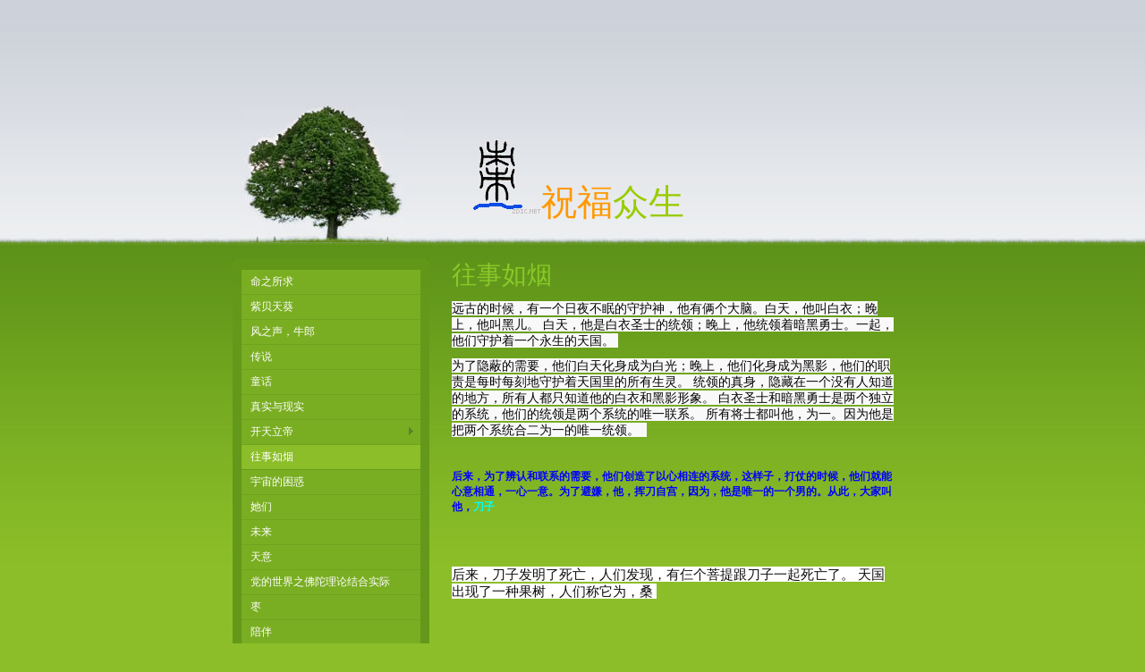

--- FILE ---
content_type: text/html
request_url: https://changechina.org/%E5%BE%80%E4%BA%8B%E5%A6%82%E7%83%9F
body_size: 9251
content:
<!DOCTYPE html PUBLIC "-//W3C//DTD XHTML 1.0 Strict//EN" "http://www.w3.org/TR/xhtml1/DTD/xhtml1-strict.dtd">
<html xmlns="http://www.w3.org/1999/xhtml" xmlns:php="http://php.net/xsl" xmlns:exslt="http://exslt.org/common" lang="en"><head xmlns=""><meta http-equiv="Content-Type" content="text/html; charset=utf-8"><meta http-equiv="X-UA-Compatible" content="IE=7"><meta name="Generator" content="Site Solution - lunarlander"><meta name="DESCRIPTION" id="mDescription" content="﻿远古的时候，有一个日夜不眠的守护神，他有俩个大脑。白天，他叫白衣；晚上，他叫黑儿。 白天，他是白衣圣士的统领；晚上，他统领着暗黑勇士。一起，他们守护着一个永生的天国。 为了隐蔽的需要，他们白天化身成为白光；晚上，他们化身成为黑影，他们的职责是每时每刻地守护着天国里的所有生灵。 统领的真身，隐藏在一个没有人知道的地方，所有人都只知道他的白衣和黑影形象。 白衣圣士和暗黑勇士是两个独立的系统，他们的统领是两个系统的唯一联系。 所有将士都叫他，为一。因为他是把两个系统合二为一的唯一统领。  后来，为了辨认和联系的"><meta name="KEYWORDS" id="mKeywords" content="Nonprofit, including social services, 人之初，性本善, 往事如烟"><link rel="stylesheet" type="text/css" media="screen" id="globalCSS" href="https://s.turbifycdn.com/lm/lib/smb/css/hosting/yss/v2/mc_global.195798.css"><link rel="stylesheet" type="text/css" media="screen" id="themeCSS" href="https://s.turbifycdn.com/lm/themes/yhoo/ga/leone/grass/palette1/4.0.7/en-us/theme.css"><link rel="stylesheet" type="text/css" media="screen" id="extensionsCSS" href="https://s.turbifycdn.com/ln/lib/smb/assets/hosting/yss/extensions/css/turbify_ss_extensions_1675321208.js"></script><script type="text/javascript">
            var $D  =  YAHOO.util.Dom;
            var $E  =  YAHOO.util.Event;
            var $A  =  YAHOO.util.Anim;
            var $M  =  YAHOO.util.Motion;
            var $EA =  YAHOO.util.Easing;
            var $DD =  YAHOO.util.DD;
            var $C  =  YAHOO.util.Connect;
            var $   =  $D.get;

            YAHOO.namespace ("Smb.Asteroids.Logger");
            YAHOO.Smb.Asteroids.Logger = {
                Log : function(e) {
                    if (typeof console !== 'undefined') {
                        console.log(e);
                    }
                }
            }
            var $LOG = YAHOO.Smb.Asteroids.Logger.Log;
        </script><title>人之初，性本善 - 往事如烟</title></head><body class="lo_generic_auto1"><div id="body"><div id="doc" class=""><div xmlns="" id="hd"><style>
		blockquote {margin-right:0;padding-right:0}
	</style><div id="hContent"><div id="headerContent" class="editorWrap"><div id="headerZoneElement" class="editable rte flexContent" rel="itemGuid.sit.hc.001"><h1><span style="color: #0000ff;" data-mce-style="color: #0000ff;"><span style="color: #ff9900;" data-mce-style="color: #ff9900;"><img class="yssDKImg yssImg yssImgA yssAstImg_itemGuid.608f6848412f59.89519230_100X100 yssDKImg_alignNone" style="undefined" src="assets/images/枣.121200453_logo.gif" alt="" width="100px" height="100px" border="0" />祝福</span></span><span style="color: rgb(153, 204, 0);" data-mce-style="color: #99cc00;">众生﻿ ﻿</span></h1></div></div></div><div id="hMisc"><div class="contactInfoContainer" style="width:auto;height:auto"><p class="vcard"><span class="fn org"><span class="organization-name">人之初，性本善</span></span><br></p></div></div></div><div id="wrapper" class="navpos_west"><div xmlns="" id="navigation" class="tglsty_arrow sub_dynamic"><ul id="mainNav" role="navigation"><li class="mainNav " style="z-index:17"><a href="/%E5%91%BD%E4%B9%8B%E6%89%80%E6%B1%82">命之所求</a></li> <li class="mainNav " style="z-index:16"><a href="/%E7%B4%AB%E8%B4%9D%E5%A4%A9%E8%91%B5">紫贝天葵</a></li> <li class="mainNav " style="z-index:15"><a href="/%E9%A3%8E%E4%B9%8B%E5%A3%B0%EF%BC%8C%E7%89%9B%E9%83%8E">风之声，牛郎</a></li> <li class="mainNav " style="z-index:14"><a href="/%E4%BC%A0%E8%AF%B4">传说</a></li> <li class="mainNav " style="z-index:13"><a href="/%E7%AB%A5%E8%AF%9D">童话</a></li> <li class="mainNav " style="z-index:12"><a href="/%E7%9C%9F%E5%AE%9E%E4%B8%8E%E7%8E%B0%E5%AE%9E">真实与现实</a></li> <li class="mainNav trigger " style="z-index:11"><a href="/%E5%BC%80%E5%A4%A9%E7%AB%8B%E5%B8%9D">开天立帝</a><a href="#yss" class="toggle voidLink"><img src="https://s.turbifycdn.com/lm/a/i/spacer.gif" title="" alt="Click to open the 开天立帝 menu"></a><ul class="subNav"><li><a href="/%E5%BC%80%E5%A4%A9%E7%AB%8B%E5%B8%9D/%E5%85%AC%E4%B8%BB">公主</a></li> </ul></li> <li class="mainNav active" style="z-index:10"><a href="/%E5%BE%80%E4%BA%8B%E5%A6%82%E7%83%9F">往事如烟</a></li> <li class="mainNav " style="z-index:9"><a href="/%E5%AE%87%E5%AE%99%E7%9A%84%E5%9B%B0%E6%83%91">宇宙的困惑</a></li> <li class="mainNav " style="z-index:8"><a href="/%E5%A5%B9%E4%BB%AC">她们</a></li> <li class="mainNav " style="z-index:7"><a href="/%E6%9C%AA%E6%9D%A5">未来</a></li> <li class="mainNav " style="z-index:6"><a href="/%E5%A4%A9%E6%84%8F">天意</a></li> <li class="mainNav " style="z-index:5"><a href="/%E5%85%9A%E7%9A%84%E4%B8%96%E7%95%8C%E4%B9%8B%E4%BD%9B%E9%99%80%E7%90%86%E8%AE%BA%E7%BB%93%E5%90%88%E5%AE%9E%E9%99%85">党的世界之佛陀理论结合实际</a></li> <li class="mainNav " style="z-index:4"><a href="/%E6%9E%A3">枣</a></li> <li class="mainNav " style="z-index:3"><a href="/%E9%99%AA%E4%BC%B4">陪伴</a></li> <li class="mainNav trigger " style="z-index:2"><a href="/%E8%BF%87%E5%8E%BB">过去</a><a href="#yss" class="toggle voidLink"><img src="https://s.turbifycdn.com/lm/a/i/spacer.gif" title="" alt="Click to open the 过去 menu"></a><ul class="subNav"><li><a href="/%E8%BF%87%E5%8E%BB/%E6%B3%9B%E8%88%9F_10142020_%E6%9E%A3">泛舟 10/14/2020 枣</a></li> <li><a href="/%E8%BF%87%E5%8E%BB/%E9%BE%8D%E5%87%A4%E5%91%88%E7%A5%A5">龍凤呈祥</a></li> <li><a href="/%E8%BF%87%E5%8E%BB/%E6%9E%A3%E7%9A%84%E5%AD%97">枣的字</a></li> <li><a href="/%E8%BF%87%E5%8E%BB/%E5%A4%A9%E5%91%BD_%E4%BD%9C%E6%B3%95">天命 作法</a></li> <li><a href="/%E8%BF%87%E5%8E%BB/%E4%B9%9D%E4%B9%9D%E5%BD%92%E4%B8%80_10_16_2020">九九归一 10 /16/ 2020</a></li> <li><a href="/%E8%BF%87%E5%8E%BB/%E6%97%85%E8%A1%8C%E8%80%85">旅行者</a></li> <li><a href="/%E8%BF%87%E5%8E%BB/%E9%BE%8D%E7%9A%84%E5%B0%81%E5%8D%B0">龍的封印</a></li> <li><a href="/%E8%BF%87%E5%8E%BB/%E5%94%AF%E6%88%91%E7%8B%AC%E5%B0%8A">唯我独尊</a></li> </ul></li> <li class="mainNav trigger " style="z-index:1"><a href="/%E8%BF%87%E5%8E%BB%E7%9A%84%E6%97%B6%E5%85%89">过去的时光</a><a href="#yss" class="toggle voidLink"><img src="https://s.turbifycdn.com/lm/a/i/spacer.gif" title="" alt="Click to open the 过去的时光 menu"></a><ul class="subNav"><li><a href="/%E8%BF%87%E5%8E%BB%E7%9A%84%E6%97%B6%E5%85%89/%E6%9E%A3">枣</a></li> <li><a href="/%E8%BF%87%E5%8E%BB%E7%9A%84%E6%97%B6%E5%85%89/2010">2010</a></li> <li><a href="/%E8%BF%87%E5%8E%BB%E7%9A%84%E6%97%B6%E5%85%89/2015">2015</a></li> <li><a href="/%E8%BF%87%E5%8E%BB%E7%9A%84%E6%97%B6%E5%85%89/2016">2016</a></li> <li><a href="/%E8%BF%87%E5%8E%BB%E7%9A%84%E6%97%B6%E5%85%89/2017">2017</a></li> <li><a href="/%E8%BF%87%E5%8E%BB%E7%9A%84%E6%97%B6%E5%85%89/2018">2018</a></li> <li><a href="/%E8%BF%87%E5%8E%BB%E7%9A%84%E6%97%B6%E5%85%89/2019">2019</a></li> <li><a href="/%E8%BF%87%E5%8E%BB%E7%9A%84%E6%97%B6%E5%85%89/2020">2020</a></li> <li><a href="/%E8%BF%87%E5%8E%BB%E7%9A%84%E6%97%B6%E5%85%89/%E5%AE%88">守</a></li> </ul></li> </ul></div><div xmlns="" id="bd"><div id="pageName"><div id="pageNameContent" class="editorWrap"><div id="pageNameZoneContent" class="editable rte flexContent" rel="itemGuid.pgName.pageGuid.61c516283abbf0.51800364"><h2>往事如烟</h2></div></div></div><div id="zWrap"><div id="zA"><div id="zA-widget-layout-wrap" class="widget-layout-wrap " rel=""><div class="modWrap"><p>﻿<span style="background-color: #f9f9f9; color: #030303; font-family: Roboto, Arial, sans-serif; font-size: 14px; white-space: pre-wrap;" data-mce-style="background-color: #f9f9f9; color: #030303; font-family: Roboto, Arial, sans-serif; font-size: 14px; white-space: pre-wrap;">远古的时候，有一个日夜不眠的守护神，他有俩个大脑。白天，他叫白衣；晚上，他叫黑儿。 白天，他是白衣圣士的统领；晚上，他统领着暗黑勇士。一起，他们守护着一个永生的天国。 </span></p><p><span style="background-color: #f9f9f9; color: #030303; font-family: Roboto, Arial, sans-serif; font-size: 14px; white-space: pre-wrap;" data-mce-style="background-color: #f9f9f9; color: #030303; font-family: Roboto, Arial, sans-serif; font-size: 14px; white-space: pre-wrap;">为了隐蔽的需要，他们白天化身成为白光；晚上，他们化身成为黑影，他们的职责是每时每刻地守护着天国里的所有生灵。 统领的真身，隐藏在一个没有人知道的地方，所有人都只知道他的白衣和黑影形象。 白衣圣士和暗黑勇士是两个独立的系统，他们的统领是两个系统的唯一联系。 所有将士都叫他，为一。因为他是把两个系统合二为一的唯一统领。  </span></p><p><br /></p><p><strong><span style="color: rgb(0, 0, 255);" data-mce-style="color: #0000ff;">后来，为了辨认和联系的需要，他们创造了以心相连的系统，这样子，打仗的时候，他们就能心意相通，一心一意。为了避嫌，他，挥刀自宫，因为，他是唯一的一个男的。从此，大家叫他，<span style="color: rgb(0, 255, 255);" data-mce-style="color: #00ffff;">刀子﻿</span></span></strong></p><p> </p><p>﻿</p><p><span style="color: #0d0d0d; font-family: Roboto, Noto, sans-serif; font-size: 15px; white-space: pre-wrap; background-color: #ffffff;" data-mce-style="color: #0d0d0d; font-family: Roboto, Noto, sans-serif; font-size: 15px; white-space: pre-wrap; background-color: #ffffff;">后来，刀子发明了死亡，人们发现，有仨个菩提跟刀子一起死亡了。 天国出现了一种果树，人们称它为，桑 </span></p><p><br /></p><p><br /></p><p><span style="color: #0d0d0d; font-family: Roboto, Noto, sans-serif; font-size: 15px; white-space: pre-wrap; background-color: #ffffff;" data-mce-style="color: #0d0d0d; font-family: Roboto, Noto, sans-serif; font-size: 15px; white-space: pre-wrap; background-color: #ffffff;">猜想 </span></p><p><br /></p><p>﻿<strong><span style="background-color: rgb(255, 255, 255); color: rgb(0, 255, 255); font-family: Roboto, Noto, sans-serif; font-size: 15px; white-space: pre-wrap;" data-mce-style="background-color: #ffffff; color: #00ffff; font-family: Roboto, Noto, sans-serif; font-size: 15px; white-space: pre-wrap;">后来，有一位穿着丝衣的公主，总是用钢琴弹奏着忧伤和思念 </span></strong></p><p><br /></p><p><span style="background-color: rgb(255, 255, 255); color: rgb(13, 13, 13); font-family: Roboto, Noto, sans-serif; font-size: 15px; white-space: pre-wrap;">某个国度，也出现了： </span></p><p><span style="background-color: rgb(255, 255, 255); color: rgb(13, 13, 13); font-family: Roboto, Noto, sans-serif; font-size: 15px; white-space: pre-wrap;">皇帝的新衣 </span></p><p><span style="background-color: rgb(255, 255, 255); color: rgb(13, 13, 13); font-family: Roboto, Noto, sans-serif; font-size: 15px; white-space: pre-wrap;">有一个公主叫做不知道</span></p><p><span style="background-color: rgb(255, 255, 255); color: rgb(13, 13, 13); font-family: Roboto, Noto, sans-serif; font-size: 15px; white-space: pre-wrap;">必须 </span></p><p><span style="color: #0000ff; font-size: 18pt; line-height: normal;" data-mce-style="color: #0000ff; font-size: 18pt; line-height: normal;"><strong>完璧归赵﻿</strong></span></p><p><br /></p><p><span> </span><strong><span style="color: rgb(0, 255, 255);" data-mce-style="color: #00ffff;">可能还出现了：棗树，樱花树，苹果树</span></strong>﻿</p><p><span style="font-size: 36pt; line-height: normal;" data-mce-style="font-size: 36pt; line-height: normal;"><strong><span style="color: #00ffff;" data-mce-style="color: #00ffff;">12/24/2021年棗</span></strong></span></p><p><img class="yssDKImg yssImg yssImgE yssAstImg_itemGuid.61c5803ca91a80.04495056_637X280 yssDKImg_alignNone" src="assets/images/christmas-new-year-typographical-on-260nw-519589201.35700944_std.jpg" alt="" width="496px" height="218px" border="0" data-mce-src="assets/images/christmas-new-year-typographical-on-260nw-519589201.35700944_std.jpg" /></p><p><span style="font-size: 12pt; line-height: normal;" data-mce-style="font-size: 12pt; line-height: normal;"><strong><span style="color: #0000ff;" data-mce-style="color: #0000ff;"> Merry Christmas to you all</span></strong></span></p><p><span style="font-size: 12pt; line-height: normal;" data-mce-style="font-size: 12pt; line-height: normal;"><strong><span style="color: #0000ff;" data-mce-style="color: #0000ff;">张刚夫</span></strong></span></p><p><span style="font-size: 12pt; line-height: normal;" data-mce-style="font-size: 12pt; line-height: normal;"><strong><span style="color: #0000ff;" data-mce-style="color: #0000ff;">12/24/20年棗</span></strong></span></p></div></div></div><div id="zB"><div id="zB-widget-layout-wrap" class="widget-layout-wrap " rel=""><div class="modWrap"></div></div></div><div id="zC"><div id="zC-widget-layout-wrap" class="widget-layout-wrap " rel=""><div class="modWrap"></div></div></div></div></div></div><div xmlns="" id="ft"><div id="fWrapper"><div id="fContent"><div id="footerContent" class="editorWrap"><div id="footerZoneElement" class="editable rte flexContent" rel="itemGuid.sit.fc.001"><p><span style="color: #0000ff; font-size: 14pt; line-height: normal;" data-mce-style="color: #0000ff; font-size: 14pt; line-height: normal;"><img class="yssDKImg yssImg yssImgA yssAstImg_itemGuid.60769f140c8321.92772760_4032X3024 yssDKImg_alignNone" src="assets/images/IMG_1088.10305500_logo.JPG" alt="" width="133.33333333333px" height="100px" border="0" data-mce-src="assets/images/IMG_1088.10305500_logo.JPG" /><img class="yssDKImg yssImg yssImgA yssAstImg_itemGuid.608f6b50e32fe5.57920804_100X100 yssDKImg_alignNone" src="assets/images/枣.121201745_logo.gif" alt="" width="100px" height="100px" border="0" data-mce-src="assets/images/枣.121201745_logo.gif" /><span style="color: #00ffff;" data-mce-style="color: #00ffff;">祝福苍生</span></span></p><p><span style="color: #0000ff; font-size: 14pt; line-height: normal;" data-mce-style="color: #0000ff; font-size: 14pt; line-height: normal;">人的美好能创造美好的未来</span></p><p> </p><p><span style="color: #ff0000;" data-mce-style="color: #ff0000;"><strong>[base64]</strong></span></p><p> </p><p><span style="color: #ff0000; line-height: normal; font-size: 12pt;" data-mce-style="color: #ff0000; line-height: normal; font-size: 12pt;"><strong>獻祭强迫的或欺骗的或无知的生灵，是罪 12/6/2019 ​​​​</strong></span>﻿</p><p><span style="color: #ff0000; line-height: normal; font-size: 12pt;" data-mce-style="color: #ff0000; line-height: normal; font-size: 12pt;"><strong>收割苦难, 是罪 12/6/2019</strong></span></p><p>﻿<span style="color: #ff0000; line-height: normal; font-size: 12pt;" data-mce-style="color: #ff0000; line-height: normal; font-size: 12pt;"><strong>信仰邪恶，是罪 12/6/2019</strong></span></p><p>﻿<span style="color: #ff0000;" data-mce-style="color: #ff0000;"><strong><span style="line-height: normal; font-size: 12pt;" data-mce-style="line-height: normal; font-size: 12pt;">欺骗爱情，是罪12/6/2019 </span></strong></span>﻿</p><p><span style="line-height: normal; font-size: 12pt;" data-mce-style="line-height: normal; font-size: 12pt;"><strong><span style="color: #ff0000;" data-mce-style="color: #ff0000;">欺骗无知，是罪 12/6/2019 ​​​​﻿ </span></strong></span>﻿</p><p><span style="color: #ff0000; line-height: normal; font-size: 12pt;" data-mce-style="color: #ff0000; line-height: normal; font-size: 12pt;"><strong>伤害美好，是罪 12/6/2019 ​​​​</strong></span></p><p>﻿</p><p><span style="color: #ff0000;" data-mce-style="color: #ff0000;"><strong>[base64]</strong></span>﻿</p><p> <span style="color: #00ffff;" data-mce-style="color: #00ffff;"><strong><span style="font-size: 14pt; line-height: normal;" data-mce-style="font-size: 14pt; line-height: normal;">﻿<img class="yssDKImg yssImg yssImgA yssAstImg_itemGuid.608f6eb433cbf0.29395687_100X100 yssDKImg_alignNone" src="assets/images/葵奶奶.121203218_logo.gif" alt="" width="100px" height="100px" border="0" data-mce-src="assets/images/葵奶奶.121203218_logo.gif" /><img class="yssDKImg yssImg yssImgA yssAstImg_itemGuid.608f6eca0729f6.08596157_100X100 yssDKImg_alignNone" src="assets/images/葵奶奶的龍.121203248_logo.gif" alt="" width="100px" height="100px" border="0" data-mce-src="assets/images/葵奶奶的龍.121203248_logo.gif" /></span></strong></span></p><p><span style="color: #00ffff; line-height: normal; font-size: 18pt;" data-mce-style="color: #00ffff; line-height: normal; font-size: 18pt;">真正的信仰不伤害任何生灵！</span></p><p><span style="color: #00ffff; font-size: 18pt; line-height: normal;" data-mce-style="color: #00ffff; font-size: 18pt; line-height: normal;">宗教信仰自由！！！！！</span></p><p> </p><h4> </h4><h3><span style="color: #ffcc00;" data-mce-style="color: #ffcc00;"><strong><span style="line-height: normal; font-size: 24pt;" data-mce-style="line-height: normal; font-size: 24pt;">善良是天生的宗教信仰!!!!!</span></strong></span></h3><p> </p><h2><span style="color: #0000ff;" data-mce-style="color: #0000ff;"><img src="[data-uri]" alt="" data-mce-src="[data-uri]" /><span style="line-height: normal; font-size: 8pt;" data-mce-style="line-height: normal; font-size: 8pt;"><strong>蒼生的龍</strong></span>﻿ <span style="line-height: normal; font-size: 8pt;" data-mce-style="line-height: normal; font-size: 8pt;">2/12/2019(<span>兼职</span>﻿救邪恶的)</span></span></h2><p><span style="color: #00ffff; line-height: normal; font-size: 10pt;" data-mce-style="color: #00ffff; line-height: normal; font-size: 10pt;"><img class="yssDKImg yssImg yssImgA yssAstImg_itemGuid.608f6bc60ec790.32609300_100X100 yssDKImg_alignNone" src="assets/images/诗.121201943_logo.gif" alt="" width="100px" height="100px" border="0" data-mce-src="assets/images/诗.121201943_logo.gif" />2/23/2019（都在，祖宗的诗）</span></p><p><span style="color: #00ff00; line-height: normal; font-size: 12pt;" data-mce-style="color: #00ff00; line-height: normal; font-size: 12pt;"><strong><img class="yssDKImg yssImg yssImgA yssAstImg_itemGuid.608f6be400f0c4.73077173_100X100 yssDKImg_alignNone" src="assets/images/梦的.121202014_logo.gif" alt="" width="100px" height="100px" border="0" data-mce-src="assets/images/梦的.121202014_logo.gif" />4/25/2019（梦有过邪恶的枣）</strong></span></p><h2><span style="color: #0000ff;" data-mce-style="color: #0000ff;">﻿<img class="yssDKImg yssImg yssImgA yssAstImg_itemGuid.608f6c50d3e868.79441000_100X100 yssDKImg_alignNone" src="assets/images/枣662F.121202203_logo.gif" alt="" width="100px" height="100px" border="0" data-mce-src="assets/images/枣662F.121202203_logo.gif" /><span style="color: #00ffff; line-height: normal; font-size: 8pt;" data-mce-style="color: #00ffff; line-height: normal; font-size: 8pt;">2/22/2019(兼职救邪恶的）</span></span></h2><p><span style="color: #0000ff; line-height: normal; font-size: 10pt;" data-mce-style="color: #0000ff; line-height: normal; font-size: 10pt;">不知道自己是什么的，生灵 </span>﻿<strong><span style="color: #0000ff; line-height: normal; font-size: 8pt;" data-mce-style="color: #0000ff; line-height: normal; font-size: 8pt;">3/2/2019</span></strong></p><p> </p><p><strong><span style="font-size: 18pt;" data-mce-style="font-size: 18pt;"><span style="color: #005000;" data-mce-style="color: #005000;">枣</span><span style="color: #ff9900;" data-mce-style="color: #ff9900;"><span style="line-height: normal;" data-mce-style="line-height: normal;"><span><span style="color: #005000;" data-mce-style="color: #005000;">的甲骨文，以后作废了。 6/30/2019</span></span> 枣</span></span></span></strong></p><p><span style="color: #ff6600;" data-mce-style="color: #ff6600;"><strong><span style="line-height: normal; font-size: 12pt;" data-mce-style="line-height: normal; font-size: 12pt;">下一个<span style="color: #00ffff;" data-mce-style="color: #00ffff;">枣</span>出现之前，龍的传人都是普通人。 <span style="color: #0000ff;" data-mce-style="color: #0000ff;">7/2/2019</span></span></strong></span></p><p> </p><p><span style="color: #ff6600; line-height: normal; font-size: 10pt;" data-mce-style="color: #ff6600; line-height: normal; font-size: 10pt;">龍的传人没有自己的天命了，善良的人们是天命的命根。 7/3/2019</span></p><p><span style="color: #0000ff; line-height: normal; font-size: 10pt;" data-mce-style="color: #0000ff; line-height: normal; font-size: 10pt;">善良：水，生命之源；美好：养分，生命之根；爱/：生长之源，生命之果 ​​​​ 7/5/2019</span></p><p><strong><span style="color: #0000ff; line-height: normal; font-size: 12pt;" data-mce-style="color: #0000ff; line-height: normal; font-size: 12pt;"><span style="color: #ff6600;" data-mce-style="color: #ff6600;">枣，这辈子知道的是：生命是无限的美好 </span> ﻿8/25/2019</span></strong>             ﻿﻿</p><p><span style="color: #0000ff; line-height: normal; font-size: 10pt;" data-mce-style="color: #0000ff; line-height: normal; font-size: 10pt;"><strong>龍，是最高境界的信仰 ​​​ 8/31/2019</strong></span></p><p><span style="color: #000080;" data-mce-style="color: #000080;"><strong><span style="line-height: normal; font-size: 12pt;" data-mce-style="line-height: normal; font-size: 12pt;">大慈大悲是生命的信仰 9/6/2019 ​​​​  </span></strong></span></p><p> </p><p><span style="color: #000080;" data-mce-style="color: #000080;"><strong><span style="line-height: normal; font-size: 12pt;" data-mce-style="line-height: normal; font-size: 12pt;">  </span></strong></span></p><p><span style="color: #000080;" data-mce-style="color: #000080;"><strong><span style="line-height: normal; font-size: 12pt;" data-mce-style="line-height: normal; font-size: 12pt;"><img class="yssDKImg yssImg yssImgA yssAstImg_itemGuid.608f6c8f650671.26459593_100X100 yssDKImg_alignNone" src="assets/images/等.121202304_logo.gif" alt="" width="100px" height="100px" border="0" data-mce-src="assets/images/等.121202304_logo.gif" />  <span style="color: #ff6600; line-height: normal; font-size: 10pt;" data-mce-style="color: #ff6600; line-height: normal; font-size: 10pt;">等待美好，龍的事，活着的说了算！枣 9/13/2019﻿ </span></span></strong></span>       </p><p> </p><p><span style="color: #ff6600; line-height: normal; font-size: 12pt;" data-mce-style="color: #ff6600; line-height: normal; font-size: 12pt;"><span style="color: #993300;" data-mce-style="color: #993300;"><strong>There is a Chinese God,He is just a concept. 9/16/2019 枣</strong></span> ​​​​ </span>                    ﻿  </p><p> </p><p><span style="color: #ff6600;" data-mce-style="color: #ff6600;"><strong><span style="line-height: normal; font-size: 10pt;" data-mce-style="line-height: normal; font-size: 10pt;">枣应该会消失十辈子，让一些东西知道，我们的，谁都可以战胜它们。 9/28/2019 枣</span></strong></span></p><p><span style="color: #ff6600;" data-mce-style="color: #ff6600;"><strong><span style="line-height: normal; font-size: 10pt;" data-mce-style="line-height: normal; font-size: 10pt;">（别人说他原来是蚂蚁）</span></strong></span></p><p> </p><h2><span style="color: #00ff00; line-height: normal; font-size: 8pt;" data-mce-style="color: #00ff00; line-height: normal; font-size: 8pt;">2019年10月22日地球在枣身体里。10/22/2019 枣</span></h2><p> </p><p> </p><p><strong><span style="color: #00ffff;" data-mce-style="color: #00ffff;">----------------------------------------------------------------------------------------------------------------------------------------------------------------------﻿</span></strong></p><p><span style="color: #ffcc00;" data-mce-style="color: #ffcc00;">----------------------------------------------------------------------------------------------------------------------------------------------------------------------</span></p><p> </p><p> </p><p> </p><p><span style="color: #00ffff;" data-mce-style="color: #00ffff;"><strong><span style="line-height: normal; font-size: 12pt;" data-mce-style="line-height: normal; font-size: 12pt;">男人说了算的世界 11/8/2019：</span></strong></span></p><p>﻿</p><p><strong><span style="font-size: 12pt;" data-mce-style="font-size: 12pt;"><span style="color: #b08000;" data-mce-style="color: #b08000;">Earth lifes<span><span style="line-height: normal;" data-mce-style="line-height: normal;"> would born as blessings, no need to know 10/30/2019</span></span></span></span></strong></p><p> </p><p><span style="color: #00ffff;" data-mce-style="color: #00ffff;"><strong><span style="line-height: normal; font-size: 12pt;" data-mce-style="line-height: normal; font-size: 12pt;">All special girls must come live in the United States of America for this life, unless they couldn&quot;t。 !!!!! 11/7/2019</span></strong></span></p><p><span style="color: #ffffff; line-height: normal; font-size: 10pt;" data-mce-style="color: #ffffff; line-height: normal; font-size: 10pt;"><strong>if you do not come to get the right to know, you are out of the systems. </strong></span></p><p> </p><p> </p><p> </p><p><span style="color: #ff0000; line-height: normal; font-size: 12pt;" data-mce-style="color: #ff0000; line-height: normal; font-size: 12pt;"><strong>在独裁统治下，龍的传人是邪恶的根源，是<span style="color: #000000;" data-mce-style="color: #000000;">被</span>邪恶人种。 11/21/2019，6/24/2020</strong></span></p><p> </p><p><strong><span style="color: #ff0000; line-height: normal; font-size: 12pt;" data-mce-style="color: #ff0000; line-height: normal; font-size: 12pt;">在宗教信仰里，龍的传人，是<span style="color: #000000;" data-mce-style="color: #000000;">天生</span>有罪的人 11/24/2019，6/24/2020</span></strong></p><p> </p><p><strong><span style="font-size: 12pt;" data-mce-style="font-size: 12pt;"><span style="color: #b08000;" data-mce-style="color: #b08000;"><span><span style="line-height: normal;" data-mce-style="line-height: normal;"><img class="yssDKImg yssImg yssImgA yssAstImg_itemGuid.608f6f02797151.49985721_100X100 yssDKImg_alignNone" src="assets/images/枣.121203333_logo.gif" alt="" width="100px" height="100px" border="0" data-mce-src="assets/images/枣.121203333_logo.gif" />10/23/2019<span style="color: #00ffff;" data-mce-style="color: #00ffff;">﻿,11/7/2019<span style="color: #ffffff;" data-mce-style="color: #ffffff;">，11/8/2019<span style="color: #ff0000;" data-mce-style="color: #ff0000;">，11/21/2019，11/24/2019</span>﻿</span></span></span></span></span></span></strong></p><p> </p><p> </p><p> </p><p> </p><p> </p><p> </p><p> </p><p> </p><p> </p><p> </p><p><span style="color: #00ffff;" data-mce-style="color: #00ffff;"><strong>————————————————————————————————————————————————————————</strong></span></p><p><span style="color: #00ffff;" data-mce-style="color: #00ffff;"><strong>————————————————————————————————————————————————————————</strong></span></p><p><span style="color: #00ffff;" data-mce-style="color: #00ffff;"><strong>————————————————————————————————————————————————————————</strong></span></p><p><strong><span style="color: #ffcc00; font-size: 12pt; line-height: normal;" data-mce-style="color: #ffcc00; font-size: 12pt; line-height: normal;">定一个人间是天堂的宗教，这应该本就是祖宗的宗教：</span></strong></p><p><strong><span style="color: #0000ff; font-size: 12pt; line-height: normal;" data-mce-style="color: #0000ff; font-size: 12pt; line-height: normal;"><span style="color: #ffcc00;" data-mce-style="color: #ffcc00;">修德宗教<span style="color: #0000ff;" data-mce-style="color: #0000ff;">是</span><span style="color: #ffffff;" data-mce-style="color: #ffffff;">：</span></span>修有德；有德之后，是以本心行德，直到人间没有诸恶</span></strong></p><p><strong><span style="color: #0000ff; font-size: 12pt; line-height: normal;" data-mce-style="color: #0000ff; font-size: 12pt; line-height: normal;"><span style="color: #ffcc00;" data-mce-style="color: #ffcc00;">修德宗教</span>不需要任何教条和教义，一切以德为尊</span></strong></p><p><span style="color: #0000ff; font-size: 12pt; line-height: normal;" data-mce-style="color: #0000ff; font-size: 12pt; line-height: normal;"><strong><span style="color: #ffcc00;" data-mce-style="color: #ffcc00;">修德宗教</span>的天堂是<span style="color: #00ff00;" data-mce-style="color: #00ff00;">人间</span></strong></span></p><p> </p><p><span style="color: #ffcc00; font-size: 12pt; line-height: normal;" data-mce-style="color: #ffcc00; font-size: 12pt; line-height: normal;"><strong><img class="yssDKImg yssImg yssImgA yssAstImg_itemGuid.608f6f2c271ad1.19792488_100X100 yssDKImg_alignNone" style="undefined" src="assets/images/枣.121203414_logo.gif" alt="" width="100px" height="100px" border="0" />4/24/2020</strong></span></p><p><span style="color: #00ffff;" data-mce-style="color: #00ffff;"><strong>————————————————————————————————————————————————————————</strong></span></p><p><span style="color: #00ffff;" data-mce-style="color: #00ffff;"><strong>——————————————————————————————————————————————————————----</strong></span></p><p><span style="color: #00ffff;" data-mce-style="color: #00ffff;"><strong>___________________________________________________________________________________________________</strong></span></p><p> </p><p> </p><p> </p><p> </p><p> </p><p> </p><p> </p><p> </p><p> </p><p> </p><p><span style="color: #ffcc00;" data-mce-style="color: #ffcc00;">----------------------------------------------------------------------------------------------------------------------------------------------------------------------</span></p><p><span style="color: #00ffff;" data-mce-style="color: #00ffff;">----------------------------------------------------------------------------------------------------------------------------------------------------------------------﻿</span>﻿</p><p> </p><p><span style="color: #0000ff; line-height: normal; font-size: 10pt;" data-mce-style="color: #0000ff; line-height: normal; font-size: 10pt;"><strong>美好的信仰是: 一个美好的地方，一个美好能幸福地活着的地方 12/5/2019</strong></span></p><p> </p><p><span style="color: #0000ff; line-height: normal; font-size: 10pt;" data-mce-style="color: #0000ff; line-height: normal; font-size: 10pt;"><strong>一花一世界，花是男的 ﻿ 12/12/2019 <span style="color: #cc99ff;" data-mce-style="color: #cc99ff;">花是女神定的1/5/2020</span></strong></span></p><p> </p><p> </p><p><span style="line-height: normal; font-size: 14pt;" data-mce-style="line-height: normal; font-size: 14pt;"><strong><span style="color: #0000ff; line-height: normal; font-size: 10pt;" data-mce-style="color: #0000ff; line-height: normal; font-size: 10pt;">感谢 www.zdic.net﻿，</span><span style="color: #0000ff; line-height: normal; font-size: 10pt;" data-mce-style="color: #0000ff; line-height: normal; font-size: 10pt;">2019年发现改</span><span style="color: #0000ff; line-height: normal; font-size: 10pt;" data-mce-style="color: #0000ff; line-height: normal; font-size: 10pt;"><span style="line-height: normal; font-size: 14pt;" data-mce-style="line-height: normal; font-size: 14pt;"><span style="color: #ff0000;" data-mce-style="color: #ff0000;">版</span><span style="line-height: normal; font-size: 10pt;" data-mce-style="line-height: normal; font-size: 10pt;">了</span></span></span></strong></span></p><p> </p><p> </p><p><span style="font-size: 14pt; line-height: normal;" data-mce-style="font-size: 14pt; line-height: normal;"><strong><span style="color: #ff0000;" data-mce-style="color: #ff0000;">阴间根据枣今生决定的阳间而改变 <span style="color: #0000ff;" data-mce-style="color: #0000ff;"><strong>6/枣生日/20枣</strong>﻿</span></span></strong></span></p><p> </p><p> </p><p> </p><p> <strong><span style="color: #000000; font-size: 36pt;" data-mce-style="color: #000000; font-size: 36pt;">从此以后，改变阴间的<span style="color: #ff0000;" data-mce-style="color: #ff0000;">决定</span>必须由阳间的<span style="color: #0000ff;" data-mce-style="color: #0000ff;">枣</span><span style="color: #ffffff;" data-mce-style="color: #ffffff;">决定</span> <span style="color: #00ff00;" data-mce-style="color: #00ff00;">6</span>/<span style="color: #00ff00;" data-mce-style="color: #00ff00;">枣生日</span>/<span style="color: #00ff00;" data-mce-style="color: #00ff00;">20</span><span style="color: #0000ff;" data-mce-style="color: #0000ff;">枣</span></span></strong></p><p> </p><p><span style="color: #ffcc00;" data-mce-style="color: #ffcc00;">XXXXXXXXXXXXXXXXXXXXXXXXXXXXXXXXXXXXXXXXXXXXXXXXXXXXXXXXXXXXXXXXXXXXXXXXXXXXXXXXXXX</span></p><p><span style="color: #ffcc00;" data-mce-style="color: #ffcc00;">XXXXXXXXXXXXXXXXXXXXXXXXXXXXXXXXXXXXXXXXXXXXXXXXXXXXXXXXXXXXXXXXXXXXXXXXXXXXXXXXXXX</span></p><p><span style="color: #ffcc00;" data-mce-style="color: #ffcc00;">XXXXXXXXXXXXXXXXXXXXXXXXXXXXXXXXXXXXXXXXXXXXXXXXXXXXXXXXXXXXXXXXXXXXXXXXXXXXXXXXXXX</span></p><p><span style="color: #ffcc00;" data-mce-style="color: #ffcc00;">XXXXXXXXXXXXXXXXXXXXXXXXXXXXXXXXXXXXXXXXXXXXXXXXXXXXXXXXXXXXXXXXXXXXXXXXXXXXXXXXXXX</span></p><p><span style="color: #ffcc00;" data-mce-style="color: #ffcc00;">XXXXXXXXXXXXXXXXXXXXXXXXXXXXXXXXXXXXXXXXXXXXXXXXXXXXXXXXXXXXXXXXXXXXXXXXXXXXXXXXXXX</span></p><p><span style="color: #ffcc00;" data-mce-style="color: #ffcc00;">XXXXXXXXXXXXXXXXXXXXXXXXXXXXXXXXXXXXXXXXXXXXXXXXXXXXXXXXXXXXXXXXXXXXXXXXXXXXXXXXXXX</span></p><p>                           <span style="color: #ff0000; font-size: 36pt;" data-mce-style="color: #ff0000; font-size: 36pt;">用政权立的教，政权的法律是教的本质和根本，政权替换天权, </span><span style="font-size: 36pt; color: #ffcc00;" data-mce-style="font-size: 36pt; color: #ffcc00;">7/</span><span style="color: #ff0000; font-size: 36pt;" data-mce-style="color: #ff0000; font-size: 36pt;">政权</span><span style="font-size: 36pt; color: #ffcc00;" data-mce-style="font-size: 36pt; color: #ffcc00;">/</span><span style="font-size: 36pt; line-height: normal;" data-mce-style="font-size: 36pt; line-height: normal;"><span style="color: #3366ff;" data-mce-style="color: #3366ff;">20</span><span style="color: #ffcc00;" data-mce-style="color: #ffcc00;">枣 <span style="font-size: 12pt; line-height: normal;" data-mce-style="font-size: 12pt; line-height: normal;">7/1/2020，7/3/2020</span></span></span></p><p><span style="color: #ffcc00;" data-mce-style="color: #ffcc00;">XXXXXXXXXXXXXXXXXXXXXXXXXXXXXXXXXXXXXXXXXXXXXXXXXXXXXXXXXXXXXXXXXXXXXXXXXXXXXXXXXXX</span></p><p><span style="color: #ffcc00;" data-mce-style="color: #ffcc00;">XXXXXXXXXXXXXXXXXXXXXXXXXXXXXXXXXXXXXXXXXXXXXXXXXXXXXXXXXXXXXXXXXXXXXXXXXXXXXXXXXXX</span></p><p><span style="color: #ffcc00;" data-mce-style="color: #ffcc00;">XXXXXXXXXXXXXXXXXXXXXXXXXXXXXXXXXXXXXXXXXXXXXXXXXXXXXXXXXXXXXXXXXXXXXXXXXXXXXXXXXXX</span></p><p><span style="color: #ffcc00;" data-mce-style="color: #ffcc00;">XXXXXXXXXXXXXXXXXXXXXXXXXXXXXXXXXXXXXXXXXXXXXXXXXXXXXXXXXXXXXXXXXXXXXXXXXXXXXXXXXXX</span></p><p><span style="color: #ffcc00;" data-mce-style="color: #ffcc00;">XXXXXXXXXXXXXXXXXXXXXXXXXXXXXXXXXXXXXXXXXXXXXXXXXXXXXXXXXXXXXXXXXXXXXXXXXXXXXXXXXXX</span></p><p><span style="color: #ffcc00;" data-mce-style="color: #ffcc00;">XXXXXXXXXXXXXXXXXXXXXXXXXXXXXXXXXXXXXXXXXXXXXXXXXXXXXXXXXXXXXXXXXXXXXXXXXXXXXXXXXXX</span></p><p> </p></div></div></div><div id="fMisc"><div class="contactInfoContainer" style="width:auto;height:auto"><p class="vcard"><span class="fn org"><span class="organization-name">人之初，性本善</span></span><br></p></div></div><div id="fBadges"></div></div></div></div></div></body><script xmlns="" type="text/javascript"></script><script xmlns="" type="text/javascript" src="https://s.turbifycdn.com/ln/lib/extensions/js/turbify_ss_extensions_1675321208.js"></script><script xmlns="" type="text/javascript">
    YAHOO.namespace('Smb.Asteroids');
    var YSA = YAHOO.Smb.Asteroids;

    YSA.Nav = {
        isNavNorth : false,
        tmr : null,
        tmrInterval : 600,
        prevCloseNode : null,
        isFirstVisit : true,

        openSub : function(navNode) {
            $LOG('openSub');

            // Clear the timer if any, and if the previously opened subnav is still open (timeout expiration) 
            YSA.Nav.clearTimer();
            YSA.Nav.closePrevSubMenu();

            // For horizontal navigation, set the top position of sub-nav as the height of the 'trigger' element.
            if (YSA.Nav.isNavNorth) { 
                var subNavNode = navNode.getElementsByTagName('ul')[0];
                subNavNode.style.top = navNode.offsetHeight + 'px';
            }

            $D.addClass(navNode, 'opened');
            $D.addClass('admincontrols', 'displayNone');
        },
        closeSub : function(navNode) {
            $LOG('closeSub');
            YSA.Nav.clearTimer();
            YSA.Nav.prevCloseNode = navNode;
            YSA.Nav.tmr = setTimeout(function() { YSA.Nav.hideSub(navNode); }, YSA.Nav.tmrInterval); 
        },
        hideSub : function(navNode) {
            YSA.Nav.clearTimer();
    
            // For key board accessibility, the active sub menu is display:block., not none. So giving -999 to move it off screen in hide mode
            if (YSA.Nav.isNavNorth && $D.hasClass(navNode, 'active')) {
                var subNavNode = navNode.getElementsByTagName('ul')[0];
                subNavNode.style.top = '-999px'; 
            }
            $D.removeClass(navNode, 'opened');
            $D.removeClass('admincontrols', 'displayNone');
        },
        closePrevSubMenu : function() {
            if (YSA.Nav.prevCloseNode) {
                $LOG('Closing previous sub nav');
                YSA.Nav.hideSub(YSA.Nav.prevCloseNode);
                YSA.Nav.prevCloseNode = null;
            }
        },
        isSubOpen : function(navNode) {
            return $D.hasClass(navNode, 'opened');
        },
        toggleSub : function(navNode) {
            var NAV = YSA.Nav;
            if (NAV.isSubOpen(navNode)) {
                NAV.closeSub(navNode);
            } else {
                NAV.openSub(navNode);
            }
        },
        mouseOverTrigger : function(e) {
            $LOG('mouseOverTrigger');
            YSA.Nav.openSub(this);
        },
        mouseOutTrigger : function(e) {
            $LOG('mouseOutTrigger');
            var target = $E.getTarget(e);
            var relatedTarget = $E.getRelatedTarget(e);
            $LOG(target);
            $LOG(relatedTarget);
            YSA.Nav.closeSub(this);
        },
        mouseOverMainNav : function(e) {
            $LOG('mouseOverMainNav');
            if (!$D.hasClass(this, 'trigger')) {
                YSA.Nav.closePrevSubMenu();
            }
        },
        toggleClicked : function(e) {
            $LOG('toggle clicked');
            $LOG(e);
            $E.stopEvent(e);
            YSA.Nav.toggleSub(this.parentNode);
        },
        clearTimer : function() {
            $LOG('Clearing Nav Timer');
            if (YSA.Nav.tmr) {
                clearTimeout(YSA.Nav.tmr);
            }
            YSA.Nav.tmr = null;
        },
        clearSubNavStyles : function() {
            /* For horizontal navigation, we set the 'top' of subNav to align it with the bottom of trigger
                Now if the user chage the template from ribbon, remove this inline style. Else this old inline value will take precedence! */ 
            var subNavNode;
            var navDiv = $('navigation');
            var triggers = $D.getElementsByClassName('trigger', '', navDiv);
            for (var el in triggers) {
                if (YAHOO.lang.hasOwnProperty(triggers, el)) {
                    subNavNode = triggers[el].getElementsByTagName('ul')[0];
                    subNavNode.style.top = '';
                }
            } 
        },
        initNavSettings : function() {
            var wrapperDiv = $('wrapper');
            YSA.Nav.isNavNorth = (wrapperDiv && $D.hasClass(wrapperDiv, 'navpos_north')) ? true : false; 
        },
        init : function() {
            // For the first visit, subscribe to the layout(template) change event
            // When user changes template from the ribbon, we need to re-init this JS, based on the new templates settings. 
            if (YSA.Nav.isFirstVisit) {
                YSA.Nav.isFirstVisit = false;
                if (YSA.UiMgr) {
                    YSA.UiMgr.Layout.onChange.eventObj.subscribe(
                        function() { YSA.Nav.init() });
                }
            } else {
                YSA.Nav.clearSubNavStyles();
            }

            YSA.Nav.initNavSettings();
            var navDiv = $('navigation');
            if (! $D.hasClass(navDiv, 'sub_dynamic')) {
                return;
            }
            YSA.Nav.initNavSettings();
            var triggers = $D.getElementsByClassName('trigger', '', navDiv);
            $E.on(triggers, 'mouseover', this.mouseOverTrigger);
            $E.on(triggers, 'mouseout', this.mouseOutTrigger);
            var toggles = $D.getElementsByClassName('toggle', 'a', navDiv);
            $E.on(toggles, 'click', this.toggleClicked);
            var triggers = $D.getElementsByClassName('mainNav', '', navDiv);
            $E.on(triggers, 'mouseover', this.mouseOverMainNav);
        }
    };
    $E.on(window, 'load', YSA.Nav.init, YSA.Nav, true); 
</script></html>


--- FILE ---
content_type: text/css
request_url: https://s.turbifycdn.com/lm/themes/yhoo/ga/leone/grass/palette1/4.0.7/en-us/theme.css
body_size: 1688
content:
/************************************
 Theme: Leone - Derived From: Portland  
 ************************************/
 #bd{min-height:36em;_height:36em}
 #hd{position:relative;margin-bottom:15px;overflow:hidden;zoom:1}
 #hContent{overflow:hidden;width:498px;padding-right:2px;position:relative;left:50%;margin:140px 0 20px -135px}
 #hMisc{position:absolute;bottom:0;left:50%;margin-left:-370px;_margin-bottom:-1px;width:180px;height:156px}
 #bd{float:left;width:500px;position:relative;left:50%;margin-left:-135px}
 #navigation{clear:left;float:left;width:220px;position:relative;left:50%;margin-left:-380px;margin-bottom:20px;display:inline}
 ul#mainNav{padding:13px 10px 15px 10px}
 #mainNav li a{_zoom:1;display:block;padding:5px 3px 5px 10px}
 #pageName{margin-right:2px}
 #body h3{margin-bottom:5px}
 #body h4{margin-bottom:2px}
 #zB #mapZone{width:498px;height:205px;border-top:1px solid #555;border-left:1px solid #555;border-right:1px solid #fff;border-bottom:1px solid #fff;_border:0}
 #zB #drivingDirectionsLnk{top:210px}
 * html #zB #mapContainer{border-top:1px solid #555;border-left:1px solid #555;border-right:1px solid #fff;border-bottom:1px solid #fff}			
 #zC #formZone{width:215px}
 #ft{padding:25px 0 20px 0;width:765px;margin:0 auto 15px auto}
 #fContent{float:left;width:500px;position:relative;left:50%;margin-left:-135px;display:inline}
 #fMisc{float:left;width:200px;margin-left:-725px;left:50%;display:inline}
 #body{min-width:740px;zoom:1;width:expression(documentElement.clientWidth < 740 ? "740px" : "auto" )}
 #hMisc div{display:none !important}
 .modWrap{padding-right:2px;_padding-right:0;}
 #fBadges {margin-left:22px;width:728px;}
 #body .sub_static #mainNav .subNav a {padding-left:20px;}
 
 
 /************************************
 Theme: Leone - Derived From: Portland  
 ************************************/
 
 	
 	
 
 		#body {
 			font-size: 12px;
 			font-family: Arial, Verdana, sans-serif;
 		}
 
 		
 		p {
 		}		
 
 		
 		hr {
 		}		
 
 		#body h1,
 		#body h2,
 		#body h3,
 		#body h4,
 		#body h5,
 		#body h6 {
 			font-family: Georgia, Arial, sans-serif;
 		}
 
 		
 		#body h1 {
 			font-size: 40px;
 		}
 		
 		
 		#body h2 {
 			font-family: Verdana, Arial, sans-serif;
 			font-size: 28px;
 		}
 
 		
 		#body h3 {
 			font-size: 19px;
 		}
 
 		
 		#body h4 {
 			font-family: Verdana, Arial, sans-serif;
 			font-weight: bold;
 		}
 
 	
 		#hd {
 		}
 		
 
 
 
 		#fContent {
 			font-size: 9px;
 		}
 
 
 		
 		ul#mainNav li a:link,
 		ul#mainNav li a:visited {
 			text-transform: uppercase;
 		}
 
 
 		#body  {
 			background-repeat: repeat-x;
 			background-position: 0 -20px;
 		}
 
 		#hd {
 			background-repeat: repeat-x;			
 			background-position: 0 100%;
 		}
 		
 		#hMisc {
 			background-repeat: no-repeat;
 		}
 
 		ul#mainNav {
 			background-repeat: no-repeat;	
 		}
 
 		#doc {
 		}
 
 		#ft {
 			background-repeat: no-repeat;
 		}
 
 
 		ul#mainNav {
 			border-bottom-width: 1px;
 			border-bottom-style: solid;
 		}
 
 		ul#mainNav li a {
 			border-bottom-width: 1px;
 			border-bottom-style: solid;
 		}
 
 		ul#mainNav li a:hover,
 		ul#mainNav li a:active,
 		ul#mainNav li a:focus,
 		ul#mainNav li.active a:link,
 		ul#mainNav li.active a:visited {
 			border-bottom-width: 1px;
 			border-bottom-style: solid;
 		}
 
 		#ft {
 			border-bottom-width:1px;
 			border-bottom-style: solid;
 		}
 
 
 		/* 
 		 * direction and color of the arrow (assuming arrow sprite)
 		 */
 		#body .toggle img {
 			background-position:-384px -24px;
 		}
 
 		/* 
 		 * links for BOTH static and dynamic sub menus 
 		 * use this rule to group declarations common to the two different types of menus (static/dynamic)
 		 */
 		#body #mainNav .subNav a {
 			font-size:12px;
 			font-family:arial;
 			font-weight:normal;
 		}
 		
 		/* 
 		 * :hover and selected (active) links for BOTH static and dynamic sub menus
 		 * they are both styled the same 
 		 */
 		/* 
 		 * sub menus (fly-out) 
 		 */
 		#body .sub_dynamic #mainNav .subNav {
 			border-style:solid;
 			border-width:1px;
 		}
 
 
 
 
 /****************************************
 Theme: Leone - Derived From: Portland
 Layout: Layout 1 - Derived from: Layout 1
 ****************************************/
 .lo_auto1 #pageName {display:none}
 .lo_auto1 #zB #mapZone {width:340px;margin-left:20px}
 .lo_auto1 #zC #formZone {width:270px;margin-left:20px}
 
 
 /****************************************
 Theme: Leone - Derived From: Portland
 Layout: Layout 1 - Derived from: Layout 1
 ****************************************/
 
 
 /**************************************************************
 Theme: Leone - Derived From: Portland
 Layout: Layout 1 with Title - Derived from: Layout 1 with Title
 **************************************************************/
 .lo_generic_auto1 #zB #mapZone {width:340px;margin-left:20px}
 .lo_generic_auto1 #zC #formZone {width:270px;margin-left:20px}
 
 
 /**************************************************************
 Theme: Leone - Derived From: Portland
 Layout: Layout 1 with Title - Derived from: Layout 1 with Title
 **************************************************************/
 
 
 /***************************************************
 Theme: Leone - Derived From: Portland
 Layout: Layout 2 - Derived from: Layout 2 with Title
 ***************************************************/
 .lo_auto4 #pageName {display:none}
 
 
 /***************************************************
 Theme: Leone - Derived From: Portland
 Layout: Layout 2 - Derived from: Layout 2 with Title
 ***************************************************/
 
 
 /**************************************************************
 Theme: Leone - Derived From: Portland
 Layout: Layout 2 with Title - Derived from: Layout 2 with Title
 **************************************************************/
 .lo_auto4 #zB, .lo_generic_auto4 #zB {float:left;width:47%}
 .lo_auto4 #zC, .lo_generic_auto4 #zC {float:right;width:47%}
 .lo_auto4 #zB #mapZone, .lo_generic_auto4 #zB #mapZone {width:240px;height:250px}
 .lo_auto4 #zB #drivingDirectionsLnk, .lo_generic_auto4 #zB #drivingDirectionsLnk {top:255px}
 
 
 /**************************************************************
 Theme: Leone - Derived From: Portland
 Layout: Layout 2 with Title - Derived from: Layout 2 with Title
 **************************************************************/
 
 
 /**************************************************************
 Theme: Leone - Derived From: Portland
 Layout: Layout 3 with Title - Derived from: Layout 3 with Title
 **************************************************************/
 .lo_layout3wt #zA {float:left;width:47%}
 .lo_layout3wt #zB {float:right;width:47%}
 .lo_layout3wt #zC {clear:both;}
 .lo_layout3wt #zB #mapZone {width:230px;height:240px}
 .lo_layout3wt #zB #drivingDirectionsLnk {top:245px}
 
 
 /**************************************************************
 Theme: Leone - Derived From: Portland
 Layout: Layout 3 with Title - Derived from: Layout 3 with Title
 **************************************************************/
 
 #body {
 	color: #fbfbfb;
 }
 
 #body h1,
 #body h2,
 #body h3,
 #body h4,
 #body h5,
 #body h6 {
 	color: #ffffff;
 }
 
 #body h1 {
 	color: #616b77;
 }
 		
 #bd h1 {
 	color: #ececec;
 }
 
 #body h2 {
 	color: #89c929;
 }
 
 #ft {
 	color: #ffffff;
 }
 
 #fMisc {
 	color: #c4df9b;
 }
 
 #body a:link,
 #body a:visited {
 	color: #e7fc47;
 }
 		
 #body a:hover,
 #body a:focus,
 #body a:active {
 	text-decoration: none;
 }
 
 #hd a:link,
 #hd a:visited {
 	color: #64981a;
 }
 
 ul#mainNav li a:link,
 ul#mainNav li a:visited {
 	color: #fff;
 }
 
 #ft {
 	color: #c4df9b;
 }
 
 body  {
 	background-color: #8cbe29;
 }
 		
 #body  {
 	background-image: url(https://turbifycdn.com/lm/themes/yhoo/ga/leone/grass/palette1/4.0.7/en-us/images/poundbody.jpg);
 }
 
 #hd {
 	background-color: #cdd1da;
 	background-image: url(https://turbifycdn.com/lm/themes/yhoo/ga/leone/grass/palette1/4.0.7/en-us/images/hd.jpg);
 }
 		
 #hMisc {
 	background-image: url(https://turbifycdn.com/lm/themes/yhoo/ga/leone/grass/palette1/4.0.7/en-us/images/hmisc.jpg);
 }
 
 ul#mainNav {
 	background-image: url(https://turbifycdn.com/lm/themes/yhoo/ga/leone/grass/palette1/4.0.7/en-us/images/mainnav.png);
 	background-color:#64981a;
 }
 
 ul#mainNav li a {
 	background-color: #7aae22;
 }
 
 ul#mainNav li a:hover,
 ul#mainNav li a:active,
 ul#mainNav li a:focus,
 ul#mainNav li.active a:link,
 ul#mainNav li.active a:visited {
 	background-color: #8bbe28;
 }
 
 #ft {
 	background-image: url(https://turbifycdn.com/lm/themes/yhoo/ga/leone/grass/palette1/4.0.7/en-us/images/ft.png);
 	background-color:#7fb129;
 }
 
 ul#mainNav {
 	border-bottom-color: #578c18;
 }
 
 ul#mainNav li a {
 	border-bottom-color: #6ea31e;
 }
 
 ul#mainNav li a:hover,
 ul#mainNav li a:active,
 ul#mainNav li a:focus,
 ul#mainNav li.active a:link,
 ul#mainNav li.active a:visited {
 	border-bottom-color: #669a1c;
 }
 
 #ft {
 	border-bottom-color: #578c18;
 }
 
 #body #mainNav .subNav a {
 	background-color:#7AAE22;
 	color:#FFFFFF;
 }
 		
 #body #mainNav .subNav a:hover,
 #body #mainNav .active-sub a {
 	background-color:#8BBE28;
 }
 
 #body .sub_dynamic #mainNav .subNav {
 	border-color:#5A801A;
 }
 
